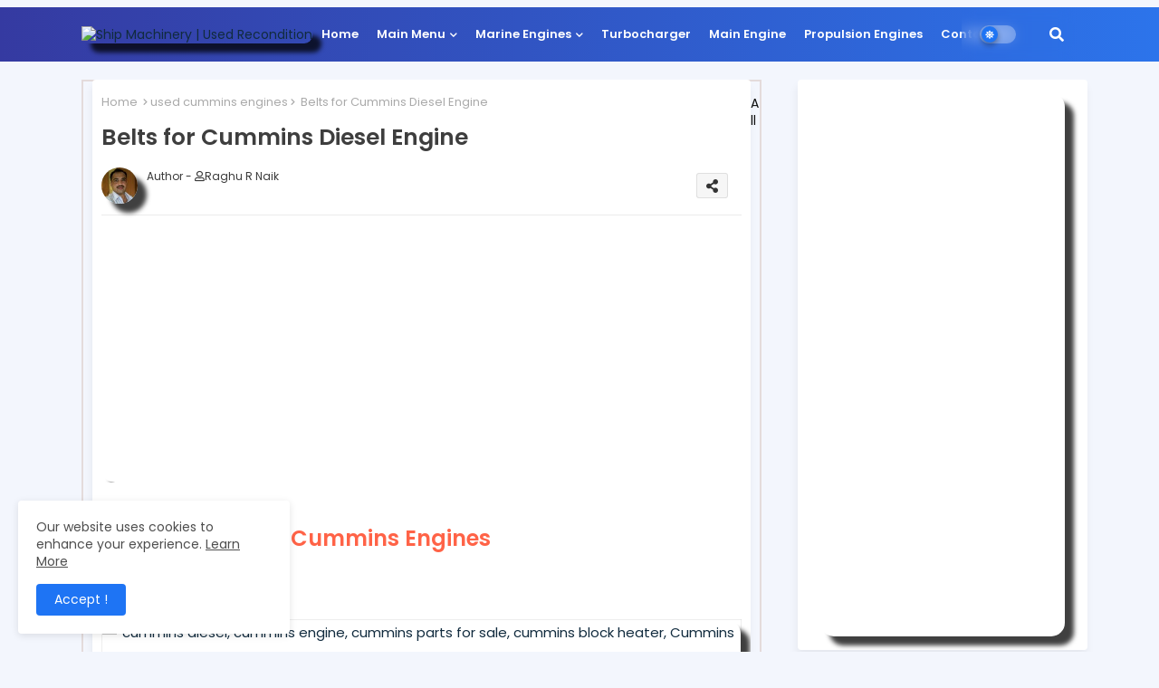

--- FILE ---
content_type: text/html; charset=utf-8
request_url: https://www.google.com/recaptcha/api2/aframe
body_size: 185
content:
<!DOCTYPE HTML><html><head><meta http-equiv="content-type" content="text/html; charset=UTF-8"></head><body><script nonce="DR7traA93qzzdjVxKlQq3Q">/** Anti-fraud and anti-abuse applications only. See google.com/recaptcha */ try{var clients={'sodar':'https://pagead2.googlesyndication.com/pagead/sodar?'};window.addEventListener("message",function(a){try{if(a.source===window.parent){var b=JSON.parse(a.data);var c=clients[b['id']];if(c){var d=document.createElement('img');d.src=c+b['params']+'&rc='+(localStorage.getItem("rc::a")?sessionStorage.getItem("rc::b"):"");window.document.body.appendChild(d);sessionStorage.setItem("rc::e",parseInt(sessionStorage.getItem("rc::e")||0)+1);localStorage.setItem("rc::h",'1768652743615');}}}catch(b){}});window.parent.postMessage("_grecaptcha_ready", "*");}catch(b){}</script></body></html>